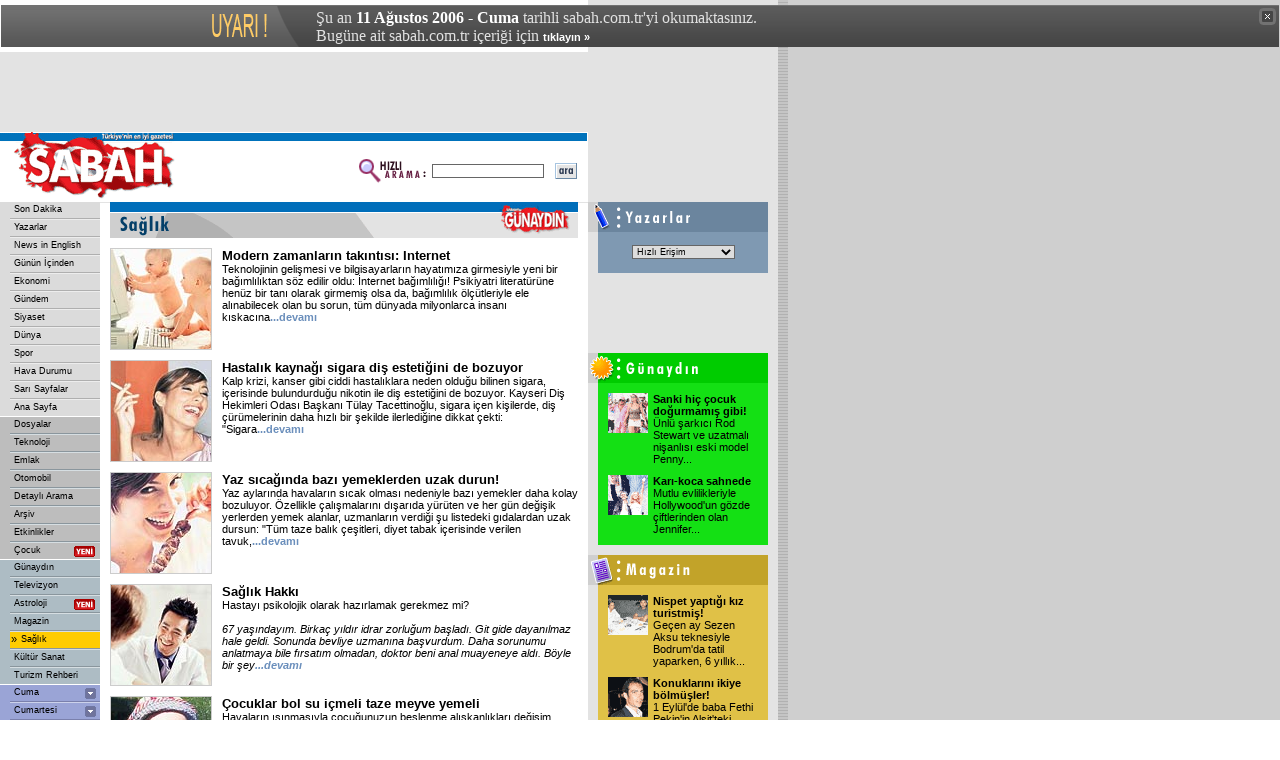

--- FILE ---
content_type: text/html
request_url: https://arsiv.sabah.com.tr/2006/08/11/gny/sag00-200.html
body_size: 7308
content:
<!DOCTYPE HTML PUBLIC "-//W3C//DTD HTML 4.01 Transitional//EN">

<html>

<head>

<title>SABAH - 11/08/2006 - Sa�l�k</title>

<META https-equiv="content-type" content="text/html; charset=windows-1254">

<META https-equiv="content-type" content="text/html; charset=ISO-8859-9">

<META https-equiv="content-language" content="TR">

<META https-equiv="Copyright" CONTENT="Copyright � 2004, MERKEZ GAZETE DERG� BASIM YAYINCILIK SANAY� VE T�CARET A.�.">

<META https-equiv="cache-control" CONTENT="no-cache">

<META NAME="Pragma" CONTENT="no-cache">

<META https-EQUIV="Expires" CONTENT="Fri, 11 Aug 2006 02:00:00 GMT">

<META NAME="DESCRIPTION" CONTENT="T�rkiye'nin en iyi gazetesi.">

<META NAME="KEYWORDS" CONTENT="Sabah Gazetesi, sabah, t�rkiye, t�rk, t�rk�e, turkiye, turk, turkce, haber, politika, siyaset, spor, g�ndem, finans, bilgisayar, futbol, Konser, tiyatro, sa�l�k, astroloji, burclar, loto, toto, Hava Durumu, avrupa, d�nya">

<link href="/gnysabah/sabah.css" rel="stylesheet" type="text/css">

<script language="JavaScript" src="/gnysabah/inc/functions.js"></script>

<script type="text/javascript" language="javascript" src="/inc/js/yorum.js"></script>

<script language="JavaScript" type="text/JavaScript">

<!--

function RpopUp(URL,W,H) {

id = "1";

eval("page" + id + " = window.open(URL, '" + id + "', 'toolbar=0,scrollbars=0,location=0,statusbar=0,menubar=0,resizable=0,width=" + W + ",height=" + H + "');");

}



function MM_jumpMenu(targ,selObj,restore){ //v3.0

  eval(targ+".location='"+selObj.options[selObj.selectedIndex].value+"'");

  if (restore) selObj.selectedIndex=0;

}



function MM_swapImgRestore() { //v3.0

  var i,x,a=document.MM_sr; for(i=0;a&&i<a.length&&(x=a[i])&&x.oSrc;i++) x.src=x.oSrc;

}



function MM_preloadImages() { //v3.0

  var d=document; if(d.images){ if(!d.MM_p) d.MM_p=new Array();

    var i,j=d.MM_p.length,a=MM_preloadImages.arguments; for(i=0; i<a.length; i++)

    if (a[i].indexOf("#")!=0){ d.MM_p[j]=new Image; d.MM_p[j++].src=a[i];}}

}



function MM_findObj(n, d) { //v4.01

  var p,i,x;  if(!d) d=document; if((p=n.indexOf("?"))>0&&parent.frames.length) {

    d=parent.frames[n.substring(p+1)].document; n=n.substring(0,p);}

  if(!(x=d[n])&&d.all) x=d.all[n]; for (i=0;!x&&i<d.forms.length;i++) x=d.forms[i][n];

  for(i=0;!x&&d.layers&&i<d.layers.length;i++) x=MM_findObj(n,d.layers[i].document);

  if(!x && d.getElementById) x=d.getElementById(n); return x;

}



function MM_swapImage() { //v3.0

  var i,j=0,x,a=MM_swapImage.arguments; document.MM_sr=new Array; for(i=0;i<(a.length-2);i+=3)

   if ((x=MM_findObj(a[i]))!=null){document.MM_sr[j++]=x; if(!x.oSrc) x.oSrc=x.src; x.src=a[i+2];}

}

//-->

</script>



<!-- Gemius Kod BAS -->
<!-- (C)2000-2009 Gemius SA - gemiusAudience / sabah.com.tr / Sabah Arsiv -->
<script type="text/javascript">
<!--//--><![CDATA[//><!--
var pp_gemius_identifier = new String('pyA66LMOkwiziub8Nve2Fpe.fbtUW_9Wjg2EK3JWH8..27');
//--><!]]>
</script>
<script type="text/javascript" src="httpss://arsiv.sabah.com.tr/c/j/tmd-main.js"></script>
<!-- Gemius Kod BIT -->

</head>



<body leftmargin="0" topmargin="0" marginwidth="0" marginheight="0">

<!-- infoArchiveBar BAS --><link rel="stylesheet" type="text/css" href="/css/eskisayfa.css">
<script type="text/javascript" src="/js/eskisayfa-v2.js"></script>

<div id="infoArchiveBar" class="oldCover" style="z-index:100000">
<ul>
<li> �u an <strong>11 A�ustos 2006 - Cuma</strong> tarihli sabah.com.tr'yi okumaktas�n�z.</li>
<li>Bug�ne ait sabah.com.tr i�eri�i i�in <a href="https://www.sabah.com.tr?ref=arsiv" target="_blank">t�klay�n �</a></li>
</ul>
<a onclick="tDisplay();" class="close"><span>kapat</span></a> </div>
<!-- infoArchiveBar BIT -->



<table width="778" height="80" border="0" cellpadding="0" cellspacing="0" bgcolor="#E3E3E3">

  <tr>

    <td width="20">&nbsp;</td>

    <td width="478"><script language='JavaScript' type='text/javascript'>

<!--

   if (!document.sbnr_used) document.sbnr_used = ',';

   document.write ("<" + "script language='JavaScript' type='text/javascript' src='");

   document.write ("https://ads.sabah.com.tr/adserver/sbnr.ads?");

   document.write ("bj1hMzZmMDkzMyZ3aGF0PXpvbmU6NTc%3D");

   document.write ("&amp;exclude=" + document.sbnr_used);

   if (document.referer)

      document.write ("&amp;referer=" + escape(document.referer));

   document.write ("'><" + "/script>");

//-->

</script><noscript><a href='https://ads.sabah.com.tr/adserver/click.ads?n=a36f0933' target='_blank'><img src='https://ads.sabah.com.tr/adserver/view.ads?d2hhdD16b25lOjU3JmFtcDtuPWEzNmYwOTMz' border='0' alt=''></a></noscript></td>

    <td width="270"><script language='JavaScript' type='text/javascript'>

<!--

   if (!document.sbnr_used) document.sbnr_used = ',';

   document.write ("<" + "script language='JavaScript' type='text/javascript' src='");

   document.write ("https://adrapor.sabah.com.tr/adserver/sbnr.ads?"); 

   document.write ("bj1hMGMzN2EzMiZ3aGF0PXpvbmU6MTEz");

   document.write ("&amp;exclude=" + document.sbnr_used);

   if (document.referer)

      document.write ("&amp;referer=" + escape(document.referer));

   document.write ("'><" + "/script>");

//-->

</script><noscript><a href='https://adrapor.sabah.com.tr/adserver/click.ads?n=a0c37a32' target='_blank'><img src='https://adrapor.sabah.com.tr/adserver/view.ads?d2hhdD16b25lOjExMyZhbXA7bj1hMGMzN2EzMg%3D%3D' border='0' alt=''></a></noscript></td>

    <td width="10">&nbsp;</td>

  </tr>

</table>

<table width="778" border="0" cellpadding="0" cellspacing="0" bgcolor="#FFFFFF">

  <tr>

    <td width="588" height="70" valign="top"><table width="588" border="0" cellspacing="0" cellpadding="0">

        <tr>

          <td width="188" height="70" rowspan="3"><a href="https://www.sabah.com.tr"><img src="/gnysabah/i/logo_sabah.gif" alt="SABAH Gazetesi" width="188" height="70" border="0"></a></td>

          <td height="1" colspan="2" valign="top" bgcolor="#FFFFFF"><img src="/gnysabah/i/1_pix_trans.gif" alt="" width="1" height="1" border="0"></td>

        </tr>

        <tr>

          <td height="8" colspan="2" align="right" bgcolor="#0072BB"><img src="/gnysabah/i/1_pix_beyaz.gif" alt="" width="1" height="8" border="0"></td>

        </tr>

        <tr>

          <td width="390" height="61" align="right"><table width="220" border="0" cellspacing="0" cellpadding="1">

              <tr>

                <FORM class="form" action="/arama/arama.cgi" method="get">

                  <td width="70" valign="top"><img src="/gnysabah/i/hizli_arama_mini.gif" alt="" width="67" height="26" border="0"></td>

                  <td width="85"><input name="query" type="text" class="form1" id="query2" size="20"></td>

                  <td width="27" align="right"><input name="image22" type="image" src="/gnysabah/i/buton_ara.gif" width="22" height="16" border="0"></td>

                </FORM>

              </tr>

            </table></td>

          <td width="10" height="61" valign="top">&nbsp;</td>

        </tr>

      </table></td>

    <td width="190" align="center" valign="top" bgcolor="#E3E3E3"><script language='JavaScript' type='text/javascript'>

<!--

   if (!document.sbnr_used) document.sbnr_used = ',';

   document.write ("<" + "script language='JavaScript' type='text/javascript' src='");

   document.write ("https://ads.sabah.com.tr/adserver/sbnr.ads?");

   document.write ("bj1hYWI4YWQyZiZ3aGF0PXpvbmU6NTg%3D");

   document.write ("&amp;exclude=" + document.sbnr_used);

   if (document.referer)

      document.write ("&amp;referer=" + escape(document.referer));

   document.write ("'><" + "/script>");

//-->

</script><noscript><a href='https://ads.sabah.com.tr/adserver/click.ads?n=aab8ad2f' target='_blank'><img src='https://ads.sabah.com.tr/adserver/view.ads?d2hhdD16b25lOjU4JmFtcDtuPWFhYjhhZDJm' border='0' alt=''></a></noscript></td>

  </tr>

</table>

<table width="778" border="0" cellspacing="0" cellpadding="0">

  <tr>

    <td width="100" valign="top"><table width="100" border="0" cellspacing="0" cellpadding="0">

        <tr>

          <td valign="top">

            <!-- SOL MENU BASLANGICI !-->

            <script type="text/javascript" language="javascript">

<!--

var selected_menu_group=301;

var selected_menu_id=301;

var sondakikavar=1;

var request_in_dir=1;

var nav_kok=0;

var nav_replace_kok=0;

//-->

</script>

<script type="text/javascript" language="javascript" src="/inc/js/nav_menu.js"></script>

<script type="text/javascript" language="javascript" src="/inc/js/menu/20060720.js"></script>



            <!-- SOL MENU SONU !-->

          </td>

        </tr>

        <tr>

          <td height="1" valign="top" bgcolor="#FFFFFF"><img src="/gnysabah/i/1_pix_trans.gif" width="1" height="1" border="0"></td>

        </tr>

        <tr>

          <td height="10" valign="top"><img src="/gnysabah/i/1_pix_trans.gif" alt="" width="1" height="10" border="0"></td>

        </tr>

        <tr>

          <td height="10" valign="top"><table width="100" border="0" cellspacing="0" cellpadding="0">

              <tr valign="top" bgcolor="#DBDBDB">

                <td colspan="5"><img src="/gnysabah/i/1_pix_trans.gif" width="1" height="1" border="0"></td>

              </tr>

              <tr>

                <td height="1" colspan="4" valign="top"><img src="/gnysabah/i/1_pix_trans.gif" width="1" height="1" border="0"></td>

                <td width="1" rowspan="3" valign="top" bgcolor="#DBDBDB"><img src="/gnysabah/i/1_pix_trans.gif" width="1" height="1" border="0"></td>

              </tr>

              <tr>

                <td width="5" valign="top" bgcolor="#FFAD00"><img src="/gnysabah/i/1_pix_trans.gif" width="5" height="1" border="0"></td>

                <td width="3" valign="top"><img src="/gnysabah/i/1_pix_trans.gif" width="3" height="1" border="0"></td>

                <td width="88"><table width="88" border="0" cellspacing="0" cellpadding="0">

                    <tr>

                      <td height="47" align="center"><SCRIPT LANGUAGE="JavaScript">document.write(get_banner());</SCRIPT></td>

                    </tr>

                    <tr>

                      <td height="1" valign="top" bgcolor="#DBDBDB"><img src="/gnysabah/i/1_pix_trans.gif" width="1" height="1" border="0"></td>

                    </tr>

                    <tr>

                      <td height="47" valign="bottom"  align="center"><a href="/biz101.html"><img src="/i/header_bizimcity_kucuk.gif" alt="Bizimcity" width="88" height="40" border="0"></a></td>

                    </tr>

                    <tr>

                      <td height="24" valign="top" align="center"><a href="/siz101.html"><img src="/i/sizinkiler_logo_k.gif" alt="Sizinkiler" width="80" height="17" border="0"></a></td>

                    </tr>

                    <tr>

                      <td height="1" valign="top" bgcolor="#DBDBDB"><img src="/gnysabah/i/1_pix_trans.gif" width="1" height="1" border="0"></td>

                    </tr>

                    <tr>

                      <td height="47" align="center"><a href="https://egazete.sabah.com.tr" target="_blank"><img src="/gnysabah/i/buton_emedya.gif" alt="emedya.sabah.com.tr" width="88" height="39" border="0"></a></td>

                    </tr>

                  </table></td>

                <td width="3" valign="top"><img src="/gnysabah/i/1_pix_trans.gif" width="3" height="1" border="0"></td>

              </tr>

              <tr>

                <td height="1" colspan="4" valign="top"><img src="/gnysabah/i/1_pix_trans.gif" width="1" height="1" border="0"></td>

              </tr>

              <tr valign="top" bgcolor="#DBDBDB">

                <td height="1" colspan="5"><img src="/gnysabah/i/1_pix_trans.gif" width="1" height="1" border="0"></td>

              </tr>

            </table></td>

        </tr>

        <tr>

          <td height="10" valign="top"><img src="/gnysabah/i/1_pix_trans.gif" alt="" width="1" height="10" border="0"></td>

        </tr>

        <tr>

          <td valign="top"><table width="100" border="0" cellspacing="0" cellpadding="0">

              <tr valign="top" bgcolor="#DBDBDB">

                <td colspan="5"><img src="/gnysabah/i/1_pix_trans.gif" width="1" height="1" border="0"></td>

              </tr>

              <tr>

                <td height="1" colspan="4" valign="top"><img src="/gnysabah/i/1_pix_trans.gif" width="1" height="1" border="0"></td>

                <td width="1" rowspan="3" valign="top" bgcolor="#DBDBDB"><img src="/gnysabah/i/1_pix_trans.gif" width="1" height="1" border="0"></td>

              </tr>

              <tr>

                <td width="5" valign="top" bgcolor="#FF8200"><img src="/gnysabah/i/1_pix_trans.gif" width="5" height="1" border="0"></td>

                <td width="3" valign="top"><img src="/gnysabah/i/1_pix_trans.gif" width="3" height="1" border="0"></td>

                <td width="88" valign="top"><table width="88" border="0" cellspacing="0" cellpadding="0">

                    <tr>

                      <td height="40" align="center"><img src="/gnysabah/i/header_google.gif" alt="Google" width="70" height="23" border="0"></td>

                    </tr>

                    <tr>

                      <td height="13" align="center" class="siyah7pt">Google Arama</td>

                    </tr>

                    <tr>

                      <td align="center">

                        <!--Google Search Ba?langy�-->

                        <TABLE bgcolor=#FFFFFF cellspacing=0 border=0>

                          <FORM method=GET action=https://www.google.com/custom target="_blank">

                            <tr valign=top>

                              <td><INPUT type=hidden name=cof VALUE="S:https://www.sabah.com.tr;AH:left;L:https://live.sabah.com.tr/gnysabah/i/print_logo.gif;AWFID:f9dab74700ed997b;">

                                <INPUT TYPE=text name=q size=14 maxlength=255 value="" class="form1">

                              </td>

                            </tr>

                            <tr>

                              <td align="right"><input name="image" type="image" src="/gnysabah/i/buton_ara.gif" width="22" height="16" border="0"></td>

                            </tr>

                          </FORM>

                        </TABLE>

                        <!--Google Search Biti?-->

                      </td>

                    </tr>

                    <tr>

                      <td height="5" valign="top"><img src="/gnysabah/i/1_pix_trans.gif" width="1" height="5" border="0"></td>

                    </tr>

                  </table></td>

                <td width="3" valign="top"><img src="/gnysabah/i/1_pix_trans.gif" width="3" height="1" border="0"></td>

              </tr>

              <tr>

                <td height="1" colspan="4" valign="top"><img src="/gnysabah/i/1_pix_trans.gif" width="1" height="1" border="0"></td>

              </tr>

              <tr valign="top" bgcolor="#DBDBDB">

                <td height="1" colspan="5"><img src="/gnysabah/i/1_pix_trans.gif" width="1" height="1" border="0"></td>

              </tr>

            </table></td>

        </tr>

        <tr>

          <td height="10" valign="top"><img src="/gnysabah/i/1_pix_trans.gif" alt="" width="1" height="10" border="0"></td>

        </tr>

        <tr>

          <td valign="top">&nbsp;</td>

        </tr>

      </table></td>

    <td width="10" valign="top"><img src="/gnysabah/i/1_pix_gri.gif" alt="" width="10" height="1" border="0"></td>

    <td width="468" valign="top"><table width="468" border="0" cellspacing="0" cellpadding="0">

        <tr>

          <td height="36" valign="top"><img src="/gnysabah/i/bolum_header_saglik.gif" width="468" height="36" border="0"></td>

        </tr>

        <tr>

          <td height="10" valign="top"><img src="/gnysabah/i/1_pix_trans.gif" alt="" width="1" height="10" border="0"></td>

        </tr>

        <tr>

          <td valign="top">

            <table width="100%" cellspacing="0" cellpadding="0" border="0"><tr><td align="left" valign="top">

		       	<table width="100" height="100" border="0" cellpadding="0" cellspacing="1" bgcolor="CCCCCC">

			<tr><td align="center" valign="middle" bgcolor="#FFFFFF"><a href="sag101-20060811-200.html" ><img src="https://arsiv.sabah.com.tr/2006/08/11/gny/im/C6C8D525BFC8D4409A5E874Cc.jpg" alt="Modern zamanlar�n tak�nt�s�: Internet" width="100" height="100" border="0"></a></td></tr></table></td><td><img src="/gnysabah/i/1_pix_trans.gif" alt="" width="10" height="1"></td><td valign="top"><a href="sag101-20060811-200.html" ><span class="gny_baslik">Modern zamanlar�n tak�nt�s�: Internet</span></a><br>Teknolojinin geli�mesi ve bilgisayarlar�n hayat�m�za girmesiyle yeni bir ba��ml�l�ktan s�z edilir oldu: �nternet ba��ml�l���! Psikiyatri literat�r�ne hen�z bir tan� olarak girmemi� olsa da, ba��ml�l�k �l��tleriyle ele al�nabilecek olan bu sorun, t�m d�nyada milyonlarca insan� k�skac�na<a href="sag101-20060811-200.html" class="devamlink"><span class=son>...devam�</span></a></td></tr><tr><td colspan="3"><img src="/gnysabah/i/1_pix_trans.gif" alt="" width="1" height="10"></td></tr><tr><td align="left" valign="top">

		       	<table width="100" height="100" border="0" cellpadding="0" cellspacing="1" bgcolor="CCCCCC">

			<tr><td align="center" valign="middle" bgcolor="#FFFFFF"><a href="sag104-20060811-200.html" ><img src="https://arsiv.sabah.com.tr/2006/08/11/gny/im/F0F28D0861BA754D80F24579c.jpg" alt="Hastal�k kayna�� sigara di� esteti�ini de bozuyor" width="100" height="100" border="0"></a></td></tr></table></td><td><img src="/gnysabah/i/1_pix_trans.gif" alt="" width="10" height="1"></td><td valign="top"><a href="sag104-20060811-200.html" ><span class="gny_baslik">Hastal�k kayna�� sigara di� esteti�ini de bozuyor</span></a><br>Kalp krizi, kanser gibi ciddi hastal�klara neden oldu�u bilinen sigara, i�erisinde bulundurdu�u nikotin ile di� esteti�ini de bozuyor. Kayseri Di� Hekimleri Odas� Ba�kan� T�lay Tacettino�lu, sigara i�en ki�ilerde, di� ��r�melerinin daha h�zl� bir �ekilde ilerledi�ine dikkat �ekti: "Sigara<a href="sag104-20060811-200.html" class="devamlink"><span class=son>...devam�</span></a></td></tr><tr><td colspan="3"><img src="/gnysabah/i/1_pix_trans.gif" alt="" width="1" height="10"></td></tr><tr><td align="left" valign="top">

		       	<table width="100" height="100" border="0" cellpadding="0" cellspacing="1" bgcolor="CCCCCC">

			<tr><td align="center" valign="middle" bgcolor="#FFFFFF"><a href="sag105-20060811-200.html" ><img src="https://arsiv.sabah.com.tr/2006/08/11/gny/im/9DCA8A3694282A4486B7C6C4c.jpg" alt="Yaz s�ca��nda baz� yemeklerden uzak durun!" width="100" height="100" border="0"></a></td></tr></table></td><td><img src="/gnysabah/i/1_pix_trans.gif" alt="" width="10" height="1"></td><td valign="top"><a href="sag105-20060811-200.html" ><span class="gny_baslik">Yaz s�ca��nda baz� yemeklerden uzak durun!</span></a><br>Yaz aylar�nda havalar�n s�cak olmas� nedeniyle baz� yemekler daha kolay bozuluyor. �zellikle �al��malar�n� d��ar�da y�r�ten ve her g�n de�i�ik yerlerden yemek alanlar, uzmanlar�n verdi�i �u listedeki g�dalardan uzak dursun: "T�m taze bal�k �e�itleri, diyet tabak i�erisinde verilen tavuk,<a href="sag105-20060811-200.html" class="devamlink"><span class=son>...devam�</span></a></td></tr><tr><td colspan="3"><img src="/gnysabah/i/1_pix_trans.gif" alt="" width="1" height="10"></td></tr><tr><td align="left" valign="top">

		       	<table width="100" height="100" border="0" cellpadding="0" cellspacing="1" bgcolor="CCCCCC">

			<tr><td align="center" valign="middle" bgcolor="#FFFFFF"><a href="sag106-20060811-200.html" ><img src="https://arsiv.sabah.com.tr/2006/08/11/gny/im/38AABB2BD646254395EA268Fc.jpg" alt="Sa�l�k Hakk�" width="100" height="100" border="0"></a></td></tr></table></td><td><img src="/gnysabah/i/1_pix_trans.gif" alt="" width="10" height="1"></td><td valign="top"><a href="sag106-20060811-200.html" ><span class="gny_baslik">Sa�l�k Hakk�</span></a><br>Hastay� psikolojik olarak haz�rlamak gerekmez mi?<br><br><I>67 ya��nday�m. Birka� y�ld�r idrar zorlu�um ba�lad�. Git gide dayan�lmaz hale geldi. Sonunda bevliye uzman�na ba�vurdum. Daha sorunumu anlatmaya bile f�rsat�m olmadan, doktor beni anal muayeneye ald�. B�yle bir �ey<a href="sag106-20060811-200.html" class="devamlink"><span class=son>...devam�</span></a></td></tr><tr><td colspan="3"><img src="/gnysabah/i/1_pix_trans.gif" alt="" width="1" height="10"></td></tr><tr><td align="left" valign="top">

		       	<table width="100" height="100" border="0" cellpadding="0" cellspacing="1" bgcolor="CCCCCC">

			<tr><td align="center" valign="middle" bgcolor="#FFFFFF"><a href="sag101-20060810-200.html" ><img src="https://arsiv.sabah.com.tr/2006/08/10/gny/im/38B0E615707714428A715BC3c.jpg" alt="�ocuklar bol su i�meli taze meyve yemeli" width="100" height="100" border="0"></a></td></tr></table></td><td><img src="/gnysabah/i/1_pix_trans.gif" alt="" width="10" height="1"></td><td valign="top"><a href="sag101-20060810-200.html" ><span class="gny_baslik">�ocuklar bol su i�meli taze meyve yemeli</span></a><br>Havalar�n �s�nmas�yla �ocu�unuzun beslenme al��kanl�klar� de�i�im g�steriyorsa; ona so�uk ve s�v� yiyeceklerin, dondurma, taze meyve, bol ye�illik ve suyun a��rl�kl� oldu�u bir m�n� sunmal�s�n�z. Beslenme al��kanl�klar� yaz s�caklar�n�n etkisiyle yeti�kinlerde oldu�u gibi bebek ve<a href="sag101-20060810-200.html" class="devamlink"><span class=son>...devam�</span></a></td></tr><tr><td colspan="3"><img src="/gnysabah/i/1_pix_trans.gif" alt="" width="1" height="10"></td></tr></table>          </td>

        </tr>

        <tr valign="top">

          <td>&nbsp;</td>

        </tr>

        <tr valign="top">

          <td height="10">

            <table width="100%" cellspacing="0" cellpadding="0" border="0"><tr><td class="baslikara">D��ER SA�LIK HABERLER�</td></tr><tr><td><img src="/gnysabah/i/1_pix_trans.gif" width="1" height="10"></td></tr><tr><td height="16"><img src="/gnysabah/i/sag_bullet_kucuk.gif" border="0">&nbsp;<a href="sag107-20060810-200.html" class="diger_haber">�apk�n 'don Juan'lar Yoksa Seks Hastas� M�?</a></td></tr><tr><td height="16"><img src="/gnysabah/i/sag_bullet_kucuk.gif" border="0">&nbsp;<a href="sag109-20060810-200.html" class="diger_haber">�ocuklar�n�z� D�zenli ���n Saatlerinde Sofraya Oturtun</a></td></tr><tr><td height="16"><img src="/gnysabah/i/sag_bullet_kucuk.gif" border="0">&nbsp;<a href="sag110-20060810-200.html" class="diger_haber">Boyun A�r�s�na Esir Olmak �stemiyorsan�z Dikkat!..</a></td></tr><tr><td height="16"><img src="/gnysabah/i/sag_bullet_kucuk.gif" border="0">&nbsp;<a href="sag111-20060810-200.html" class="diger_haber">Gebelik D�neminde Ortaya ��kan �eker Hastal���</a></td></tr><tr><td height="16"><img src="/gnysabah/i/sag_bullet_kucuk.gif" border="0">&nbsp;<a href="sag101-20060809-200.html" class="diger_haber">Alkolden 15 G�nl�k Detoksla Kurtulun!</a></td></tr><tr><td height="16"><img src="/gnysabah/i/sag_bullet_kucuk.gif" border="0">&nbsp;<a href="sag106-20060809-200.html" class="diger_haber">Cinsel Bilgi Hatt�</a></td></tr><tr><td height="16"><img src="/gnysabah/i/sag_bullet_kucuk.gif" border="0">&nbsp;<a href="sag107-20060809-200.html" class="diger_haber">Yeni Trend �ocuksu Ka�lar Pembe Yanaklar</a></td></tr><tr><td height="16"><img src="/gnysabah/i/sag_bullet_kucuk.gif" border="0">&nbsp;<a href="sag108-20060809-200.html" class="diger_haber">Geri Geri Y�r�mek Daha Fazla Kalori Yak�yor!</a></td></tr><tr><td height="16"><img src="/gnysabah/i/sag_bullet_kucuk.gif" border="0">&nbsp;<a href="sag101-20060808-200.html" class="diger_haber">Uyu�turucu �ok Ama �lac� Yok</a></td></tr></table>          </td>

        </tr>

        <tr valign="top">

          <td><table width="468" border="0" cellspacing="0" cellpadding="0">

              <tr valign="top">

                <td height="10" colspan="2"><img src="/gnysabah/i/1_pix_trans.gif" alt="" width="1" height="10" border="0"></td>

              </tr>

              <tr>

                <td width="400">

                                  </td>

                <td width="68" align="right" valign="top"><a href="#TOP"><img src="/gnysabah/i/buton_yukari.gif" width="49" height="15" border="0"></a></td>

              </tr>

            </table></td>

        </tr>

        <tr valign="top">

          <td height="10" class="yazarResimBaslik">&nbsp;</td>

        </tr>

      </table></td>

    <td width="10" valign="top"><img src="/gnysabah/i/1_pix_gri.gif" alt="" width="10" height="1" border="0"></td>

    <td width="190" valign="top"><table width="190" border="0" cellspacing="0" cellpadding="0">

        <tr>

          <td valign="top">

            

	<table width="190" border="0" cellspacing="0" cellpadding="0">

	<tr>

	<td colspan="2" valign="top"><img src="/gnysabah/i/header_yazarlar.gif" width="180" height="30" border="0"></td>

	<td width="10" valign="top"><img src="/gnysabah/i/1_pix_trans.gif" width="10" height="1" border="0"></td>

	</tr>

	<tr>

	<td width="10" valign="top"><img src="/gnysabah/i/1_pix_trans.gif" width="10" height="1" border="0"></td>

	<td width="170" valign="top" bgcolor="#7F99B2">

		<table width="100%" border="0" cellpadding="0" cellspacing="0"><form name="form1">

		<tr>

		<td height="40" align="center"><span class="jumpmenu"><select name="menu1" class="form1" onChange="MM_jumpMenu('parent',this,0)"><option selected>H�zl� Eri�im</option><option value="">------------------&nbsp;&nbsp;&nbsp;&nbsp;&nbsp;&nbsp;&nbsp;&nbsp;&nbsp;</option><option value="yaz1326-200-115-20060811-200.html">Ay�e �zy�lmazel</option>

<option value="yaz1605-200-129-20060811-200.html">�eng�l Bal�ks�rt�</option>

<option value="yaz1277-70-109-20060811-200.html">Y�ksel Aytu�</option>

</select></span></td>

		</tr></form>

		</table> 

		<table width="170" border="0" cellpadding="0" cellspacing="0">

		<tr valign="top">

		<td width="10"><img src="/gnysabah/i/1_pix_trans.gif" width="10" height="1" border="0"></td>

		<td></td>

		<td width="10"><img src="/gnysabah/i/1_pix_trans.gif" width="10" height="1" border="0"></td>

		</tr>

		</table></td>

	<td width="10" valign="top"><img src="/gnysabah/i/1_pix_trans.gif" width="10" height="1" border="0"></td>

	</tr>

	</table>          </td>

        </tr>

        <tr>

          <td height="80" align="center"><script language='JavaScript' type='text/javascript'>

<!--

   if (!document.sbnr_used) document.sbnr_used = ',';

   document.write ("<" + "script language='JavaScript' type='text/javascript' src='");

   document.write ("https://ads.sabah.com.tr/adserver/sbnr.ads?");

   document.write ("bj1hOTJjNjkxOSZ3aGF0PXpvbmU6NTk%3D");

   document.write ("&amp;exclude=" + document.sbnr_used);

   if (document.referer)

      document.write ("&amp;referer=" + escape(document.referer));

   document.write ("'><" + "/script>");

//-->

</script><noscript><a href='https://ads.sabah.com.tr/adserver/click.ads?n=a92c6919' target='_blank'><img src='https://ads.sabah.com.tr/adserver/view.ads?d2hhdD16b25lOjU5JmFtcDtuPWE5MmM2OTE5' border='0' alt=''></a></noscript></td>

        </tr>

        <tr>

          <td valign="top">

            

	<table width="190" border="0" cellspacing="0" cellpadding="0">

	<tr>

	<td colspan="2" valign="top"><img src="/gnysabah/i/header_gunaydin.gif" width="180" height="30" border="0"></td>

	<td width="10" valign="top"><img src="/gnysabah/i/1_pix_trans.gif" width="10" height="1" border="0"></td>

	</tr>

	<tr>

	<td width="10" valign="top"><img src="/gnysabah/i/1_pix_trans.gif" width="10" height="1" border="0"></td>

	<td width="170" valign="top" bgcolor="#14E014">

		<table width="100%" border="0" cellpadding="0" cellspacing="0">

		<tr>

		<td height="10" valign="top" align="center"></td>

		</tr>

		</table> 

		<table width="170" border="0" cellpadding="0" cellspacing="0">

		<tr valign="top">

		<td width="10" rowspan="2"><img src="/gnysabah/i/1_pix_trans.gif" width="10" height="1" border="0"></td>

		<td width="40" rowspan="2">

		<table width="40" border="0" cellpadding="0" cellspacing="0">

		<tr>

		<td valign="top" width="40"><a href="gny102-20060811-200.html"><img src="/2006/08/11/gny/im/4E195EB1D7F46A439BA2B52Fe.gif" alt="Sanki hi� �ocuk do�urmam�� gibi!" width="40" height="40" border="0"></a></td>

		</tr>

		</table>

		</td>

		<td width="5" rowspan="2"><img src="/gnysabah/i/1_pix_trans.gif" width="5" height="5" border="0"></td>

		<td width="123"><b><a href="gny102-20060811-200.html">Sanki hi� �ocuk do�urmam�� gibi!</a></b></td>

		<td width="10" rowspan="2"><img src="/gnysabah/i/1_pix_trans.gif" width="10" height="1" border="0"></td>

		</tr>

		<tr valign="top">

		<td><a href="gny102-20060811-200.html">�nl� �ark�c� Rod Stewart ve uzatmal� ni�anl�s� eski model Penny<span class=son>...</span></a></td>

		</tr>

		<tr valign="top">

		<td height="10" colspan="5"><img src="/gnysabah/i/1_pix_trans.gif" width="1" height="10" border="0"></td>

		</tr>

		</table>

		<table width="170" border="0" cellpadding="0" cellspacing="0">

		<tr valign="top">

		<td width="10" rowspan="2"><img src="/gnysabah/i/1_pix_trans.gif" width="10" height="1" border="0"></td>

		<td width="40" rowspan="2">

		<table width="40" border="0" cellpadding="0" cellspacing="0">

		<tr>

		<td valign="top" width="40"><a href="gny103-20060811-200.html"><img src="/2006/08/11/gny/im/44FC15F37B510A4395B78A1Fe.gif" alt="Kar�-koca sahnede" width="40" height="40" border="0"></a></td>

		</tr>

		</table>

		</td>

		<td width="5" rowspan="2"><img src="/gnysabah/i/1_pix_trans.gif" width="5" height="5" border="0"></td>

		<td width="123"><b><a href="gny103-20060811-200.html">Kar�-koca sahnede</a></b></td>

		<td width="10" rowspan="2"><img src="/gnysabah/i/1_pix_trans.gif" width="10" height="1" border="0"></td>

		</tr>

		<tr valign="top">

		<td><a href="gny103-20060811-200.html">Mutlu evlilikleriyle Hollywood'un g�zde �iftlerinden olan Jennifer<span class=son>...</span></a></td>

		</tr>

		<tr valign="top">

		<td height="10" colspan="5"><img src="/gnysabah/i/1_pix_trans.gif" width="1" height="10" border="0"></td>

		</tr>

		</table></td>

	<td width="10" valign="top"><img src="/gnysabah/i/1_pix_trans.gif" width="10" height="1" border="0"></td>

	</tr>

	</table>          </td>

        </tr>

        <tr>

          <td height="10" valign="top"><img src="/gnysabah/i/1_pix_trans.gif" alt="" width="1" height="10" border="0"></td>

        </tr>

        <tr>

          <td valign="top">

            

	<table width="190" border="0" cellspacing="0" cellpadding="0">

	<tr>

	<td colspan="2" valign="top"><img src="/gnysabah/i/header_magazin.gif" width="180" height="30" border="0"></td>

	<td width="10" valign="top"><img src="/gnysabah/i/1_pix_trans.gif" width="10" height="1" border="0"></td>

	</tr>

	<tr>

	<td width="10" valign="top"><img src="/gnysabah/i/1_pix_trans.gif" width="10" height="1" border="0"></td>

	<td width="170" valign="top" bgcolor="#E0C147">

		<table width="100%" border="0" cellpadding="0" cellspacing="0">

		<tr>

		<td height="10" valign="top" align="center"></td>

		</tr>

		</table> 

		<table width="170" border="0" cellpadding="0" cellspacing="0">

		<tr valign="top">

		<td width="10" rowspan="2"><img src="/gnysabah/i/1_pix_trans.gif" width="10" height="1" border="0"></td>

		<td width="40" rowspan="2">

		<table width="40" border="0" cellpadding="0" cellspacing="0">

		<tr>

		<td valign="top" width="40"><a href="mag101-20060811-200.html"><img src="/2006/08/11/gny/im/7B03FE428A25C34F88FEF209e.gif" alt="Nispet yapt��� k�z turistmi�!" width="40" height="40" border="0"></a></td>

		</tr>

		</table>

		</td>

		<td width="5" rowspan="2"><img src="/gnysabah/i/1_pix_trans.gif" width="5" height="5" border="0"></td>

		<td width="123"><b><a href="mag101-20060811-200.html">Nispet yapt��� k�z turistmi�!</a></b></td>

		<td width="10" rowspan="2"><img src="/gnysabah/i/1_pix_trans.gif" width="10" height="1" border="0"></td>

		</tr>

		<tr valign="top">

		<td><a href="mag101-20060811-200.html">Ge�en ay Sezen Aksu teknesiyle Bodrum'da tatil yaparken, 6 y�ll�k<span class=son>...</span></a></td>

		</tr>

		<tr valign="top">

		<td height="10" colspan="5"><img src="/gnysabah/i/1_pix_trans.gif" width="1" height="10" border="0"></td>

		</tr>

		</table>

		<table width="170" border="0" cellpadding="0" cellspacing="0">

		<tr valign="top">

		<td width="10" rowspan="2"><img src="/gnysabah/i/1_pix_trans.gif" width="10" height="1" border="0"></td>

		<td width="40" rowspan="2">

		<table width="40" border="0" cellpadding="0" cellspacing="0">

		<tr>

		<td valign="top" width="40"><a href="mag102-20060811-200.html"><img src="/2006/08/11/gny/im/3522270AA17CB74E83F42071e.gif" alt="Konuklar�n� ikiye b�lm��ler!" width="40" height="40" border="0"></a></td>

		</tr>

		</table>

		</td>

		<td width="5" rowspan="2"><img src="/gnysabah/i/1_pix_trans.gif" width="5" height="5" border="0"></td>

		<td width="123"><b><a href="mag102-20060811-200.html">Konuklar�n� ikiye b�lm��ler!</a></b></td>

		<td width="10" rowspan="2"><img src="/gnysabah/i/1_pix_trans.gif" width="10" height="1" border="0"></td>

		</tr>

		<tr valign="top">

		<td><a href="mag102-20060811-200.html">1 Eyl�l'de baba Fethi Pekin'in Alsit'teki evinde nikah masas�na<span class=son>...</span></a></td>

		</tr>

		<tr valign="top">

		<td height="10" colspan="5"><img src="/gnysabah/i/1_pix_trans.gif" width="1" height="10" border="0"></td>

		</tr>

		</table></td>

	<td width="10" valign="top"><img src="/gnysabah/i/1_pix_trans.gif" width="10" height="1" border="0"></td>

	</tr>

	</table>          </td>

        </tr>

        <tr>

          <td height="10" valign="top"><img src="/gnysabah/i/1_pix_trans.gif" alt="" width="1" height="10" border="0"></td>

        </tr>

        <tr>

          <td valign="top">

                      </td>

        </tr>

        <tr>

          <td height="10" valign="top"><img src="/gnysabah/i/1_pix_trans.gif" alt="" width="1" height="10" border="0"></td>

        </tr>

        <tr>

          <td valign="top">

                      </td>

        </tr>

        <tr>

          <td valign="top">&nbsp;</td>

        </tr>

      </table></td>

  </tr>

  <tr>

    <td height="10" colspan="5" valign="top"><img src="/gnysabah/i/1_pix_trans.gif" alt="" width="1" height="10" border="0"></td>

  </tr>

  <tr>

    <td valign="top">&nbsp;</td>

    <td valign="top">&nbsp;</td>

    <td height="50" align="center" valign="middle" class="footersiyah">

      <a href="../gun00.html" class="siyah7pt">G�n�n ��inden</a> | <a href="../yaz00.html" class="siyah7pt">Yazarlar</a> | <a href="../eko00.html" class="siyah7pt">Ekonomi</a> | <a href="../gnd00.html" class="siyah7pt">G�ndem</a> | <a href="../siy00.html" class="siyah7pt">Siyaset</a> | <a href="../dun00.html" class="siyah7pt">D�nya | </a><a href="../tel00-200.html" class="siyah7pt">Televizyon</a> | <a href="../hav00.html" class="siyah7pt">Hava Durumu</a> <br><a href="../spo00.html" class="siyah7pt">Spor</a> | <a href="gny00-200.html" class="siyah7pt">G�nayd�n</a> | <a href="../kgz101.html" class="siyah7pt">Kapak G�zeli</a> | <a href="ast00-200.html" class="siyah7pt">Astroloji</a> | <a href="mag00-200.html" class="siyah7pt">Magazin</a> | <a href="sag00-200.html" class="siyah7pt">Sa�l�k</a> | <a href="../biz101.html" class="siyah7pt">Bizim City</a> | <a href="../ciz00.html" class="siyah7pt">�izerler</a> <br> <a href="../cp/cte00-101.html" class="siyah7pt">Cumartesi</a> | <a href="../cp/paz00-102.html" class="siyah7pt">Akt�el Pazar</a> | <a href="../sarisayfalar.html" class="siyah7pt">Sar� Sayfalar</a> | <a href="../oto/oto00.html" class="siyah7pt">Otomobil</a> | <a href="../dos00.html" class="siyah7pt">Dosyalar</a>    </td>

    <td valign="top">&nbsp;</td>

    <td valign="top">&nbsp;</td>

  </tr>

  <tr>

    <td height="10" colspan="5" valign="top"><img src="/gnysabah/i/1_pix_trans.gif" alt="" width="1" height="10" border="0"></td>

  </tr>

  <tr bgcolor="#6B859E">

    <td valign="top">&nbsp;</td>

    <td valign="top">&nbsp;</td>

    <td height="35" align="center" class="footerbeyaz">Copyright &copy; 2003, 2004 -

      T�m haklar� sakl�d�r.<br>

      MERKEZ GAZETE DERG� BASIM YAYINCILIK SANAY� VE T�CARET A.�.</td>

    <td valign="top">&nbsp;</td>

    <td valign="top">&nbsp;</td>

  </tr>

</table>

<script language='JavaScript' type='text/javascript' src='https://ads.sabah.com.tr/adserver/adlayer.php?what=zone:234&amp;layerstyle=simple&amp;align=right&amp;valign=top&amp;padding=0&amp;padding=0&amp;shifth=0&amp;shiftv=0&amp;closebutton=f&amp;nobg=t&amp;noborder=t'></script>



<!-- GA kod BAS -->
<script type="text/javascript">
var gaJsHost = (("httpss:" == document.location.protocol) ? "httpss://ssl." : "https://www.");
document.write(unescape("%3Cscript src='" + gaJsHost + "google-analytics.com/ga.js' type='text/javascript'%3E%3C/script%3E"));
</script>
<script type="text/javascript">
try {
var pageTracker = _gat._getTracker("UA-1088682-6");
pageTracker._trackPageview();
} catch(err) {}</script>
<!-- GA kod BIT -->

</body>

<!-- ::ver:: pJOaMDBfZTAwYJt0bZ6vfDJiY3x8ZGMwNmJrMTGurzExZ2gyNGloOTU= --></html>




--- FILE ---
content_type: text/javascript
request_url: https://arsiv.sabah.com.tr/inc/js/menu/20060720.js
body_size: 1019
content:
beginNavMenu("#DBDBDB", "#DBDBDB", "#E5E5E5", "#FFCC00", "#AFAFAF", "#EDEDED");
if (sondakikavar)
navMenuItem(279, "Son Dakika", "/son00.html");
navMenuItem(280, "Yazarlar", "yaz00.html");
navMenuItem(311, "News in English", "http://english.sabah.com.tr", false, "_blank");
navMenuItem(281, "Günün İçinden", "gun00.html");
navMenuItem(282, "Ekonomi", "eko00.html");
navMenuItem(283, "Gündem", "gnd00.html");
navMenuItem(284, "Siyaset", "siy00.html");
navMenuItem(285, "Dünya", "dun00.html");
navMenuItem(286, "Spor", "spo00.html");
navMenuItem(287, "Hava Durumu", "hav00.html");
navMenuItem(288, "Sarı Sayfalar", "sar00.html");
navMenuItem(289, "Ana Sayfa", "ana00.html");
endNavMenu();
beginNavMenu("#BDBDBD", "#BDBDBD", "#C7C7C7", "#FFCC00", "#8A969D", "#D6DEE2");
navMenuItem(290, "Dosyalar", "dos00.html");
navMenuItem(291, "Teknoloji", "tek00.html");
navMenuItem(292, "Emlak", "em/eml00-104.html");
navMenuItem(310, "Otomobil", "otm00.html");
navMenuItem(293, "Detaylı Arama", "http://arsiv.sabah.com.tr/arama/arama.cgi");
navMenuItem(294, "Arşiv", "http://arsiv.sabah.com.tr/arsiv/index.html");
navMenuItem(295, "Etkinlikler", "etk00.html");
navMenuItem(296, "Çocuk", "http://cocuk.sabah.com.tr", false, "_blank", true);
endNavMenu();
beginNavMenu("#ADBCC4", "#ADBCC4", "#BBC8CE", "#FFCC00", "#8A969D", "#D6DEE2");
navMenuItem(297, "Günaydın", "gny/gny00-200.html");
navMenuItem(298, "Televizyon", "gny/tel00-200.html");
navMenuItem(299, "Astroloji", "http://astroloji.sabah.com.tr", false, "_blank", true);
navMenuItem(300, "Magazin", "gny/mag00-200.html");
navMenuItem(301, "Sağlık", "gny/sag00-200.html");
navMenuItem(302, "Kültür Sanat", "gny/ksa00-200.html");
navMenuItem(308, "Turizm Rehberi", "gny/tur00-200.html");
endNavMenu();
beginNavMenu("#9AA4D6", "#A9B2DD", "#A9B3E5", "#FFCC00", "#7A80AC", "#CCD2EB");
navMenuItem(303, "Cuma", "cm/cum00-103.html", true);
beginSubMenu(303);
navMenuItem(312, "Yazarlar", "cm/yaz00-103.html");
navMenuItem(314, "Alışveriş", "cm/ali00-103.html");
navMenuItem(315, "Yaşam", "cm/yas00-103.html");
navMenuItem(316, "Ajanda", "cm/aja00-103.html");
navMenuItem(317, "Güncel", "cm/gnc00-103.html");
navMenuItem(318, "Gezi", "cm/gez00-103.html");
endSubMenu();
navMenuItem(304, "Cumartesi", "cp/cte00-101.html", true);
beginSubMenu(304);
navMenuItem(313, "Yazarlar", "cp/yzc00-101.html");
navMenuItem(319, "Güncel", "cp/gnc00-101.html");
navMenuItem(320, "Yaşama Dair", "cp/yas00-101.html");
navMenuItem(321, "Sinema", "cp/sin00-101.html");
navMenuItem(322, "Gurme", "cp/gur00-101.html");
endSubMenu();
navMenuItem(305, "Pazar Sabah", "cp/paz00-102.html", true);
beginSubMenu(305);
navMenuItem(324, "Yazarlar", "cp/yzp00-102.html");
navMenuItem(325, "Güncel", "cp/gnc00-102.html");
navMenuItem(326, "Hobi", "cp/hob00-102.html");
navMenuItem(327, "Röportaj", "cp/rop00-102.html");
navMenuItem(328, "Gurme", "cp/gur00-102.html");
navMenuItem(323, "İyi Yaşa", "cp/iyi00-102.html");
endSubMenu();
navMenuItem(306, "İşte İnsan", "http://www.isteinsan.com.tr", false, "_blank");
navMenuItem(307, "Sinema", "cp/sin00-101.html");
navMenuItem(309, "Çizerler", "ciz00.html");
endNavMenu();
// render the left menu HTML
document.write(navHTML);


--- FILE ---
content_type: text/javascript
request_url: https://arsiv.sabah.com.tr/inc/js/yorum.js
body_size: 1459
content:
function YorumPopUp( URL, WINDOW, W, H, L, T ) {
	var WIN = window.open(URL, WINDOW, "toolbar=0,scrollbars=1,location=0,statusbar=0,menubar=0,resizable=1,width=" + W + ",height=" + H + ",left="+L+",top="+T);
	WIN.focus();
}

function CheckForm ( thisForm ) {
	TrimAll( thisForm );
	ClearAll( thisForm );
	ErrorExists = false;
	if ( thisForm.ad.value == "" ) {
		ErrorExists = true;
		getObject("hataad").innerHTML = "* Lütfen doldurun!";
	}
	if ( thisForm.soyad.value == "" ) {
		ErrorExists = true;
		getObject("hatasoyad").innerHTML = "* Lütfen doldurun!";
	}
	if ( thisForm.eposta.value == "" ) {
		ErrorExists = true;
		getObject("hataeposta").innerHTML = "* Lütfen doldurun!";
	}
	else if ( !checkEmail( thisForm ) ) {
		ErrorExists = true;
		getObject("hataeposta").innerHTML = "* Hatalı E-Posta!";
	}
	if ( thisForm.yorum.value == "" ) {
		ErrorExists = true;
		getObject("hatayorum").innerHTML = "* Lütfen doldurun!";
	}

	if ( ErrorExists )
		return false;
	else
		return true;
}

function getObject( objName ) {
	var ns4 = ( document.layers ) ? true : false;
	var w3c = ( document.getElementById ) ? true : false;
	var ie4 = ( document.all ) ? true : false;

	if ( ns4 ) return eval( 'document.' + objName );
	if ( w3c ) return document.getElementById( objName );
	if ( ie4 ) return eval( 'document.all.' + objName );
	return false;
}

function trim ( s ) {
	s = s.replace(/^\s*/,'').replace(/\s*$/, '');
	return s;
}

function TrimAll ( form ) {
    for ( var i=0, j = form.elements.length; i < j; i++ ) {
        myType = form.elements[i].type;
        if ( myType == 'text' || myType == 'textarea' ) {
            form.elements[i].value = trim(form.elements[i].value);
		}
    }
}

function ClearInput( thisInput ) {
	getObject( thisInput ).innerHTML = "";
}

function ClearAll ( thisForm ) {
	getObject( "hataad" ).innerHTML = "";
	getObject( "hatasoyad" ).innerHTML = "";
	getObject( "hataeposta" ).innerHTML = "";
	getObject( "hatayorum" ).innerHTML = "";
}

function checkEmail ( thisForm ) {
	if (/^\w+([\.-]?\w+)*@\w+([\.-]?\w+)*(\.\w{2,3})+$/.test(thisForm.eposta.value)) {
		return (true)
	}
	return (false)
}

// Get Ctrl key for multiple column sort
function ewsort(e, url) {
	var ctrlPressed = 0;
	if (parseInt(navigator.appVersion) > 3) {
		if (navigator.appName == "Netscape") {
			var ua = navigator.userAgent;
    	var isFirefox = (ua != null && ua.indexOf("Firefox/") != -1);
			if ((!isFirefox && getNNVersionNumber() >= 6) || isFirefox)
				ctrlPressed = e.ctrlKey;
			else
				ctrlPressed = ((e.modifiers+32).toString(2).substring(3,6).charAt(1)=="1");
		} else {
		 ctrlPressed = event.ctrlKey;
		}
		if (ctrlPressed) {
			setTimeout('SortHaberler( 1, "' + url + '")', 10);
			return false;
		}
		else {
			setTimeout('SortHaberler( 0, "' + url + '")', 10);
			return false;
		}
	}
	return true;
}

function confirmation( mesaj ) {
	if ( mesaj == "" )
		mesaj = "Emin misiniz?";

	var agree = confirm( mesaj );

	if ( agree )
		return true ;
	else
		return false ;
}

function NewWindow(theURL,winName,features) {
  	mywin = window.open(theURL,winName,features + ',top=100 ,left=300');
	mywin.focus();
}

function PopUpWindow(winName) {
	var mywin = window.open('',winName,'scrollbars=no,width=440,height=180,top=10,left=300');
	mywin.focus();
}

function textCounter ( field, cntfield, maxlimit ) {
	if ( field.value.length > maxlimit )
		field.value = field.value.substring( 0, maxlimit );
	else
		cntfield.value = maxlimit - field.value.length;
}

function writeComment(name, date, msg) {
	document.writeln(
		'<div class="yorumkutu"><div align=left class="adsoyad kalin">' +
		'<img src="/i/bullet.gif" width=4 height=9 border=0 alt="">&nbsp;' + name +
		'</div><div class="mtarihi">' + date + '</div></div><br />' +
		'<div>' + msg + '</div><div class=altcizgi></div>');
}
